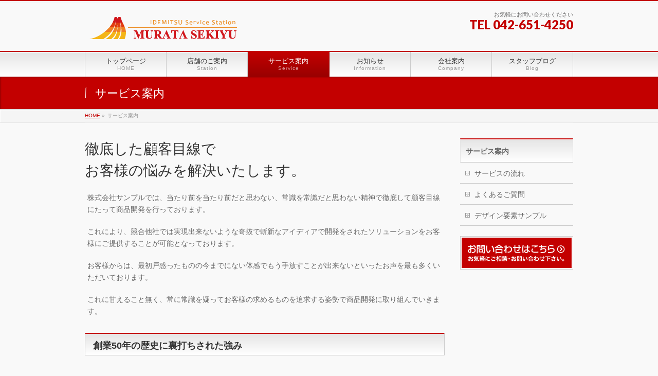

--- FILE ---
content_type: text/html; charset=UTF-8
request_url: http://muratasekiyu.com/service/
body_size: 28215
content:
<!DOCTYPE html>
<!--[if IE]>
<meta http-equiv="X-UA-Compatible" content="IE=Edge">
<![endif]-->
<html xmlns:fb="http://ogp.me/ns/fb#" lang="ja">
<head>
<meta charset="UTF-8" />
<title>サービス案内 | 有限会社村田石油</title>
<meta name="description" content="徹底した顧客目線でお客様の悩みを解決いたします。  株式会社サンプルでは、当たり前を当たり前だと思わない、常識を常識だと思わない精神で徹底して顧客目線にたって商品開発を行っております。  これにより、競合他社では実現出来ないような奇抜で斬新なアイディアで開発をされたソリューションをお客様にご提供することが可能となっております。  お客様からは、最初戸惑ったものの今までにない体感でもう手放すことが出来ないといったお声を最も多くいただいております。  これに甘えること無く、常に常" />
<link rel="start" href="http://muratasekiyu.com/wp" title="HOME" />
<!-- BizVektor v1.7.8 -->

<!--[if lte IE 8]>
<link rel="stylesheet" type="text/css" media="all" href="http://muratasekiyu.com/wp/wp-content/themes/biz-vektor-child/style_oldie.css" />
<![endif]-->
<meta id="viewport" name="viewport" content="width=device-width, initial-scale=1">
<meta name="keywords" content="村田石油,出光,ガソリンスタンド,八王子,車検,タイヤ,レンタカー" />
<link rel="alternate" type="application/rss+xml" title="有限会社村田石油 &raquo; フィード" href="http://muratasekiyu.com/feed/" />
<link rel="alternate" type="application/rss+xml" title="有限会社村田石油 &raquo; コメントフィード" href="http://muratasekiyu.com/comments/feed/" />
		<script type="text/javascript">
			window._wpemojiSettings = {"baseUrl":"http:\/\/s.w.org\/images\/core\/emoji\/72x72\/","ext":".png","source":{"concatemoji":"http:\/\/muratasekiyu.com\/wp\/wp-includes\/js\/wp-emoji-release.min.js?ver=4.2.38"}};
			!function(e,n,t){var a;function o(e){var t=n.createElement("canvas"),a=t.getContext&&t.getContext("2d");return!(!a||!a.fillText)&&(a.textBaseline="top",a.font="600 32px Arial","flag"===e?(a.fillText(String.fromCharCode(55356,56812,55356,56807),0,0),3e3<t.toDataURL().length):(a.fillText(String.fromCharCode(55357,56835),0,0),0!==a.getImageData(16,16,1,1).data[0]))}function i(e){var t=n.createElement("script");t.src=e,t.type="text/javascript",n.getElementsByTagName("head")[0].appendChild(t)}t.supports={simple:o("simple"),flag:o("flag")},t.DOMReady=!1,t.readyCallback=function(){t.DOMReady=!0},t.supports.simple&&t.supports.flag||(a=function(){t.readyCallback()},n.addEventListener?(n.addEventListener("DOMContentLoaded",a,!1),e.addEventListener("load",a,!1)):(e.attachEvent("onload",a),n.attachEvent("onreadystatechange",function(){"complete"===n.readyState&&t.readyCallback()})),(a=t.source||{}).concatemoji?i(a.concatemoji):a.wpemoji&&a.twemoji&&(i(a.twemoji),i(a.wpemoji)))}(window,document,window._wpemojiSettings);
		</script>
		<style type="text/css">
img.wp-smiley,
img.emoji {
	display: inline !important;
	border: none !important;
	box-shadow: none !important;
	height: 1em !important;
	width: 1em !important;
	margin: 0 .07em !important;
	vertical-align: -0.1em !important;
	background: none !important;
	padding: 0 !important;
}
</style>
<link rel='stylesheet' id='contact-form-7-css'  href='http://muratasekiyu.com/wp/wp-content/plugins/contact-form-7/includes/css/styles.css?ver=4.2.2' type='text/css' media='all' />
<link rel='stylesheet' id='Biz_Vektor_common_style-css'  href='http://muratasekiyu.com/wp/wp-content/themes/biz-vektor/css/bizvektor_common_min.css?ver=20141106' type='text/css' media='all' />
<link rel='stylesheet' id='Biz_Vektor_Design_style-css'  href='http://muratasekiyu.com/wp/wp-content/themes/biz-vektor/design_skins/001/001.css?ver=4.2.38' type='text/css' media='all' />
<link rel='stylesheet' id='Biz_Vektor_plugin_sns_style-css'  href='http://muratasekiyu.com/wp/wp-content/themes/biz-vektor/plugins/sns/style_bizvektor_sns.css?ver=4.2.38' type='text/css' media='all' />
<link rel='stylesheet' id='Biz_Vektor_add_font_awesome-css'  href='//maxcdn.bootstrapcdn.com/font-awesome/4.3.0/css/font-awesome.min.css?ver=4.2.38' type='text/css' media='all' />
<link rel='stylesheet' id='Biz_Vektor_add_web_fonts-css'  href='//fonts.googleapis.com/css?family=Droid+Sans%3A700%7CLato%3A900%7CAnton&#038;ver=4.2.38' type='text/css' media='all' />
<link rel='stylesheet' id='jquery.lightbox.min.css-css'  href='http://muratasekiyu.com/wp/wp-content/plugins/wp-jquery-lightbox/styles/lightbox.min.css?ver=1.4.6' type='text/css' media='all' />
<script type='text/javascript' src='http://muratasekiyu.com/wp/wp-includes/js/jquery/jquery.js?ver=1.11.2'></script>
<script type='text/javascript' src='http://muratasekiyu.com/wp/wp-includes/js/jquery/jquery-migrate.min.js?ver=1.2.1'></script>
<script type='text/javascript' src='//html5shiv.googlecode.com/svn/trunk/html5.js'></script>
<link rel="EditURI" type="application/rsd+xml" title="RSD" href="http://muratasekiyu.com/wp/xmlrpc.php?rsd" />
<link rel="wlwmanifest" type="application/wlwmanifest+xml" href="http://muratasekiyu.com/wp/wp-includes/wlwmanifest.xml" /> 
<link rel='canonical' href='http://muratasekiyu.com/service/' />
<link rel='shortlink' href='http://muratasekiyu.com/?p=9' />
<!-- [ BizVektor OGP ] -->
<meta property="og:site_name" content="有限会社村田石油" />
<meta property="og:url" content="http://muratasekiyu.com/service/" />
<meta property="fb:app_id" content="" />
<meta property="og:type" content="article" />
<meta property="og:title" content="サービス案内 | 有限会社村田石油" />
<meta property="og:description" content="徹底した顧客目線でお客様の悩みを解決いたします。  株式会社サンプルでは、当たり前を当たり前だと思わない、常識を常識だと思わない精神で徹底して顧客目線にたって商品開発を行っております。  これにより、競合他社では実現出来ないような奇抜で斬新なアイディアで開発をされたソリューションをお客様にご提供することが可能となっております。  お客様からは、最初戸惑ったものの今までにない体感でもう手放すことが出来ないといったお声を最も多くいただいております。  これに甘えること無く、常に常" />
<!-- [ /BizVektor OGP ] -->
<!--[if lte IE 8]>
<link rel="stylesheet" type="text/css" media="all" href="http://muratasekiyu.com/wp/wp-content/themes/biz-vektor/design_skins/001/001_oldie.css" />
<![endif]-->
<link rel="SHORTCUT ICON" HREF="http://muratasekiyu.com/wp/wp-content/uploads/2015/08/MS_favicon.ico" /><link rel="pingback" href="http://muratasekiyu.com/wp/xmlrpc.php" />
		<style type="text/css">
a	{ color:#c30000; }
a:hover	{ color:#ff0000;}

a.btn,
.linkBtn.linkBtnS a,
.linkBtn.linkBtnM a,
.moreLink a,
.btn.btnS a,
.btn.btnM a,
.btn.btnL a,
#content p.btn.btnL input,
input[type=button],
input[type=submit],
#searchform input[type=submit],
p.form-submit input[type=submit],
form#searchform input#searchsubmit,
#content form input.wpcf7-submit,
#confirm-button input	{ background-color:#c30000;color:#f5f5f5; }

.moreLink a:hover,
.btn.btnS a:hover,
.btn.btnM a:hover,
.btn.btnL a:hover	{ background-color:#ff0000; color:#f5f5f5;}

#headerTop { border-top-color:#c30000;}
#header #headContact #headContactTel	{color:#c30000;}

#gMenu	{ border-top:2px solid #c30000; }
#gMenu h3.assistive-text {
background-color:#c30000;
border-right:1px solid #990000;
background: -webkit-gradient(linear, 0 0, 0 bottom, from(#c30000), to(#990000));
background: -moz-linear-gradient(#c30000, #990000);
background: linear-gradient(#c30000, #990000);
-ms-filter: "progid:DXImageTransform.Microsoft.Gradient(StartColorStr=#c30000, EndColorStr=#990000)";
}

#gMenu .menu li.current_page_item > a,
#gMenu .menu li > a:hover { background-color:#c30000; }

#pageTitBnr	{ background-color:#c30000; }

#panList a	{ color:#c30000; }
#panList a:hover	{ color:#ff0000; }

#content h2,
#content h1.contentTitle,
#content h1.entryPostTitle { border-top:2px solid #c30000;}
#content h3	{ border-left-color:#c30000;}
#content h4,
#content dt	{ color:#c30000; }

#content .infoList .infoCate a:hover	{ background-color:#c30000; }

#content .child_page_block h4 a	{ border-color:#c30000; }
#content .child_page_block h4 a:hover,
#content .child_page_block p a:hover	{ color:#c30000; }

#content .childPageBox ul li.current_page_item li a	{ color:#c30000; }

#content .mainFootContact p.mainFootTxt span.mainFootTel	{ color:#c30000; }
#content .mainFootContact .mainFootBt a			{ background-color:#c30000; }
#content .mainFootContact .mainFootBt a:hover	{ background-color:#ff0000; }

.sideTower .localHead	{ border-top-color:#c30000; }
.sideTower li.sideBnr#sideContact a		{ background-color:#c30000; }
.sideTower li.sideBnr#sideContact a:hover	{ background-color:#ff0000; }
.sideTower .sideWidget h4	{ border-left-color:#c30000; }

#pagetop a	{ background-color:#c30000; }
#footMenu	{ background-color:#c30000;border-top-color:#990000; }

#topMainBnr	{ background-color:#c30000; }
#topMainBnrFrame a.slideFrame:hover	{ border:4px solid #ff0000; }

#topPr .topPrInner h3	{ border-left-color:#c30000 ; }
#topPr .topPrInner p.moreLink a	{ background-color:#c30000; }
#topPr .topPrInner p.moreLink a:hover { background-color:#ff0000; }

.paging span,
.paging a	{ color:#c30000;border:1px solid #c30000; }
.paging span.current,
.paging a:hover	{ background-color:#c30000; }

@media (min-width: 770px) {
#gMenu .menu > li.current_page_item > a,
#gMenu .menu > li.current-menu-item > a,
#gMenu .menu > li.current_page_ancestor > a ,
#gMenu .menu > li.current-page-ancestor > a ,
#gMenu .menu > li > a:hover	{
background-color:#c30000;
border-right:1px solid #990000;
background: -webkit-gradient(linear, 0 0, 0 bottom, from(#c30000), to(#990000));
background: -moz-linear-gradient(#c30000, #990000);
background: linear-gradient(#c30000, #990000);
-ms-filter: "progid:DXImageTransform.Microsoft.Gradient(StartColorStr=#c30000, EndColorStr=#990000)";
}
}
		</style>
<!--[if lte IE 8]>
<style type="text/css">
#gMenu .menu > li.current_page_item > a,
#gMenu .menu > li.current_menu_item > a,
#gMenu .menu > li.current_page_ancestor > a ,
#gMenu .menu > li.current-page-ancestor > a ,
#gMenu .menu > li > a:hover	{
background-color:#c30000;
border-right:1px solid #990000;
background: -webkit-gradient(linear, 0 0, 0 bottom, from(#c30000), to(#990000));
background: -moz-linear-gradient(#c30000, #990000);
background: linear-gradient(#c30000, #990000);
-ms-filter: "progid:DXImageTransform.Microsoft.Gradient(StartColorStr=#c30000, EndColorStr=#990000)";
}
</style>
<![endif]-->

	<style type="text/css">
/*-------------------------------------------*/
/*	menu divide
/*-------------------------------------------*/
@media (min-width: 970px) {
#gMenu .menu > li { width:158px; text-align:center; }
#gMenu .menu > li.current_menu_item,
#gMenu .menu > li.current-menu-ancestor,
#gMenu .menu > li.current_page_item,
#gMenu .menu > li.current_page_ancestor,
#gMenu .menu > li.current-page-ancestor { width:159px; }
}
</style>
<!--[if lte IE 8]>
<style type="text/css">
#gMenu .menu li { width:158px; text-align:center; }
#gMenu .menu li.current_page_item,
#gMenu .menu li.current_page_ancestor { width:159px; }
</style>
<![endif]-->
<style type="text/css">
/*-------------------------------------------*/
/*	font
/*-------------------------------------------*/
h1,h2,h3,h4,h4,h5,h6,#header #site-title,#pageTitBnr #pageTitInner #pageTit,#content .leadTxt,#sideTower .localHead {font-family: "ヒラギノ角ゴ Pro W3","Hiragino Kaku Gothic Pro","メイリオ",Meiryo,Osaka,"ＭＳ Ｐゴシック","MS PGothic",sans-serif; }
#pageTitBnr #pageTitInner #pageTit { font-weight:lighter; }
#gMenu .menu li a strong {font-family: "ヒラギノ角ゴ Pro W3","Hiragino Kaku Gothic Pro","メイリオ",Meiryo,Osaka,"ＭＳ Ｐゴシック","MS PGothic",sans-serif; }
</style>
<link rel="stylesheet" href="http://muratasekiyu.com/wp/wp-content/themes/biz-vektor-child/style.css" type="text/css" media="all" />
<style type="text/css">
@media (min-width: 970px) {
#main #container #content { width:700px; }
}</style>
	</head>

<body class="page page-id-9 page-parent page-template-default two-column right-sidebar">

<div id="fb-root"></div>

<div id="wrap">

<!--[if lte IE 8]>
<div id="eradi_ie_box">
<div class="alert_title">ご利用の Internet Exproler は古すぎます。</div>
<p>このウェブサイトはあなたがご利用の Internet Explorer をサポートしていないため、正しく表示・動作しません。<br />
古い Internet Exproler はセキュリティーの問題があるため、新しいブラウザに移行する事が強く推奨されています。<br />
最新の Internet Exproler を利用するか、<a href="https://www.google.co.jp/chrome/browser/index.html" target="_blank">Chrome</a> や <a href="https://www.mozilla.org/ja/firefox/new/" target="_blank">Firefox</a> など、より早くて快適なブラウザをご利用ください。</p>
</div>
<![endif]-->

<!-- [ #headerTop ] -->
<div id="headerTop">
<div class="innerBox">
<div id="site-description"></div>
</div>
</div><!-- [ /#headerTop ] -->

<!-- [ #header ] -->
<div id="header">
<div id="headerInner" class="innerBox">
<!-- [ #headLogo ] -->
<div id="site-title">
<a href="http://muratasekiyu.com/" title="有限会社村田石油" rel="home">
<img src="http://muratasekiyu.com/wp/wp-content/uploads/2015/08/Msekiyu_logo_web1.png" alt="有限会社村田石油" /></a>
</div>
<!-- [ /#headLogo ] -->

<!-- [ #headContact ] -->
<div id="headContact" class="itemClose" onclick="showHide('headContact');"><div id="headContactInner">
<div id="headContactTxt">お気軽にお問い合わせください</div>
<div id="headContactTel">TEL 042-651-4250</div>
</div></div><!-- [ /#headContact ] -->

</div>
<!-- #headerInner -->
</div>
<!-- [ /#header ] -->


<!-- [ #gMenu ] -->
<div id="gMenu" class="itemClose">
<div id="gMenuInner" class="innerBox">
<h3 class="assistive-text" onclick="showHide('gMenu');"><span>MENU</span></h3>
<div class="skip-link screen-reader-text">
	<a href="#content" title="メニューを飛ばす">メニューを飛ばす</a>
</div>
<div class="menu-headernavigation-container"><ul id="menu-headernavigation" class="menu"><li id="menu-item-544" class="menu-item menu-item-type-post_type menu-item-object-page"><a href="http://muratasekiyu.com/"><strong>トップページ</strong><span>HOME</span></a></li>
<li id="menu-item-568" class="menu-item menu-item-type-post_type menu-item-object-page menu-item-has-children"><a href="http://muratasekiyu.com/station/"><strong>店舗のご案内</strong><span>Station</span></a>
<ul class="sub-menu">
	<li id="menu-item-590" class="menu-item menu-item-type-post_type menu-item-object-page"><a href="http://muratasekiyu.com/station/%e9%99%a3%e9%a6%acss/">セルフコンコース陣馬SS</a></li>
</ul>
</li>
<li id="menu-item-543" class="menu-item menu-item-type-post_type menu-item-object-page current-menu-item page_item page-item-9 current_page_item menu-item-has-children"><a href="http://muratasekiyu.com/service/"><strong>サービス案内</strong><span>Service</span></a>
<ul class="sub-menu">
	<li id="menu-item-538" class="menu-item menu-item-type-post_type menu-item-object-page"><a href="http://muratasekiyu.com/service/flow/">サービスの流れ</a></li>
	<li id="menu-item-547" class="menu-item menu-item-type-post_type menu-item-object-page"><a href="http://muratasekiyu.com/service/faq/">よくあるご質問</a></li>
	<li id="menu-item-540" class="menu-item menu-item-type-post_type menu-item-object-page"><a href="http://muratasekiyu.com/service/sample-design/">デザイン要素サンプル</a></li>
</ul>
</li>
<li id="menu-item-541" class="menu-item menu-item-type-custom menu-item-object-custom"><a href="/info/"><strong>お知らせ</strong><span>Information</span></a></li>
<li id="menu-item-546" class="menu-item menu-item-type-post_type menu-item-object-page menu-item-has-children"><a href="http://muratasekiyu.com/company/"><strong>会社案内</strong><span>Company</span></a>
<ul class="sub-menu">
	<li id="menu-item-567" class="menu-item menu-item-type-post_type menu-item-object-page"><a href="http://muratasekiyu.com/company/%e4%bc%81%e6%a5%ad%e7%90%86%e5%bf%b5/">企業理念</a></li>
	<li id="menu-item-545" class="menu-item menu-item-type-post_type menu-item-object-page"><a href="http://muratasekiyu.com/company/companyoutline/">会社概要</a></li>
</ul>
</li>
<li id="menu-item-551" class="menu-item menu-item-type-post_type menu-item-object-page"><a href="http://muratasekiyu.com/blog/"><strong>スタッフブログ</strong><span>Blog</span></a></li>
</ul></div>
</div><!-- [ /#gMenuInner ] -->
</div>
<!-- [ /#gMenu ] -->


<div id="pageTitBnr">
<div class="innerBox">
<div id="pageTitInner">
<h1 id="pageTit">
サービス案内</h1>
</div><!-- [ /#pageTitInner ] -->
</div>
</div><!-- [ /#pageTitBnr ] -->
<!-- [ #panList ] -->
<div id="panList">
<div id="panListInner" class="innerBox">
<ul><li id="panHome"><a href="http://muratasekiyu.com"><span>HOME</span></a> &raquo; </li><li><span>サービス案内</span></li></ul></div>
</div>
<!-- [ /#panList ] -->

<div id="main">
<!-- [ #container ] -->
<div id="container" class="innerBox">
<!-- [ #content ] -->
<div id="content" class="content">

<div id="post-9" class="entry-content">
	<p class="leadTxt">徹底した顧客目線で<span class="txtBr-full-only">お客様の悩みを解決いたします。</span></p>
<p>株式会社サンプルでは、当たり前を当たり前だと思わない、常識を常識だと思わない精神で徹底して顧客目線にたって商品開発を行っております。</p>
<p>これにより、競合他社では実現出来ないような奇抜で斬新なアイディアで開発をされたソリューションをお客様にご提供することが可能となっております。</p>
<p>お客様からは、最初戸惑ったものの今までにない体感でもう手放すことが出来ないといったお声を最も多くいただいております。</p>
<p>これに甘えること無く、常に常識を疑ってお客様の求めるものを追求する姿勢で商品開発に取り組んでいきます。</p>
<h2>創業50年の歴史に裏打ちされた強み</h2>
<p>株式会社サンプルは、およそ50年前に東京都港区で創業を致しました。</p>
<p>創業当時は高度成長期ということもあり、モノを作れば売れるという時代だったと伺っております。<br />
弊社も同様にただひたすら生産性を追求してモノ作りに取り組み、売上を伸ばしていきました。</p>
<p>しかし時代も変わり、そのようなモノ作りではお客様のニーズに応えることが出来なくなり弊社も倒産寸前まで落ち込みました。</p>
<p>その時、初心に戻ってお客様のニーズに徹底的に応えるモノ作りを企業理念において一からやり直そうという声のもと、弊社は常識を疑う姿勢を身につけて参りました。</p>
<p>当初、奇抜で斬新な見た目からなかなか受け入れてもらえないことも多々ありましたが、地道な努力を続けることで少しずつお客様にご理解をいただけるようになり、その結果、現在に至っております。</p>
<p>当初、奇抜だと言われておりましたものが今ではスタンダードとまでなっており、この事実は弊社が長年成功・失敗を経重ねて来た結果、本当にお客様にとって良いものを追求する姿勢で開発を進めて来れたことが大きな要因だと確信しております。</p>
<h3>主なサービス内容</h3>
<p>株式会社サンプルでは、多岐に渡ってサービスを展開しております。</p>
<ul>
<li>印刷事業部</li>
<li>デザイン事業部</li>
<li>インターネット関連事業部</li>
<li>ソフトウェア開発事業部</li>
<li>通信販売事業部</li>
<li>美容事業部</li>
<li>寝具事業部</li>
<li>ブライダル事業部</li>
<li>海外事業部</li>
</ul>
	</div><!-- .entry-content -->



		<div class="childPageBox">
		<h4><a href="http://muratasekiyu.com/service/">サービス案内</a></h4>
		<ul>
		<li class="page_item page-item-496"><a href="http://muratasekiyu.com/service/flow/">サービスの流れ</a></li>
<li class="page_item page-item-25"><a href="http://muratasekiyu.com/service/faq/">よくあるご質問</a></li>
<li class="page_item page-item-502"><a href="http://muratasekiyu.com/service/sample-design/">デザイン要素サンプル</a></li>
		</ul>
		</div>
		
<div class="mainFoot">
<div class="mainFootInner">
<!-- [ .mainFootContact ] --> 
<div class="mainFootContact"> 
<p class="mainFootTxt">
<span class="mainFootCatch">お気軽にお問い合わせください</span>
<span class="mainFootTel">TEL 042-651-4250</span>
</p>
<div class="mainFootBt"><a href="http://www.muratasekiyu.com/contact/ ">
	<img src="http://muratasekiyu.com/wp/wp-content/themes/biz-vektor/images/bt_contact_ja.png" alt="メールでお問い合わせはこちら" /></a>
</div> 
</div> 
<!-- [ /.mainFootContact ] -->
</div>
</div>


</div>
<!-- [ /#content ] -->

<!-- [ #sideTower ] -->
<div id="sideTower" class="sideTower">
					<div class="localSection sideWidget pageListSection">
				<h3 class="localHead"><a href="http://muratasekiyu.com/service/">サービス案内</a></h3>
				<ul class="localNavi">
				<li class="page_item page-item-496"><a href="http://muratasekiyu.com/service/flow/">サービスの流れ</a></li>
<li class="page_item page-item-25"><a href="http://muratasekiyu.com/service/faq/">よくあるご質問</a></li>
<li class="page_item page-item-502"><a href="http://muratasekiyu.com/service/sample-design/">デザイン要素サンプル</a></li>
				</ul>
				</div>

		<ul><li class="sideBnr" id="sideContact"><a href="http://www.muratasekiyu.com/contact/ ">
<img src="http://muratasekiyu.com/wp/wp-content/themes/biz-vektor/images/bnr_contact_ja.png" alt="メールでお問い合わせはこちら">
</a></li>
</ul>
</div>
<!-- [ /#sideTower ] -->
</div>
<!-- [ /#container ] -->

</div><!-- #main -->

<div id="back-top">
<a href="#wrap">
	<img id="pagetop" src="http://muratasekiyu.com/wp/wp-content/themes/biz-vektor/js/res-vektor/images/footer_pagetop.png" alt="PAGETOP" />
</a>
</div>

<!-- [ #footerSection ] -->
<div id="footerSection">

	<div id="pagetop">
	<div id="pagetopInner" class="innerBox">
	<a href="#wrap">PAGETOP</a>
	</div>
	</div>

	<div id="footMenu">
	<div id="footMenuInner" class="innerBox">
	<div class="menu-footernavigation-container"><ul id="menu-footernavigation" class="menu"><li id="menu-item-548" class="menu-item menu-item-type-post_type menu-item-object-page menu-item-548"><a href="http://muratasekiyu.com/privacy/">プライバシーポリシー</a></li>
<li id="menu-item-549" class="menu-item menu-item-type-post_type menu-item-object-page menu-item-549"><a href="http://muratasekiyu.com/sitemap-page/">サイトマップ</a></li>
</ul></div>	</div>
	</div>

	<!-- [ #footer ] -->
	<div id="footer">
	<!-- [ #footerInner ] -->
	<div id="footerInner" class="innerBox">
		<dl id="footerOutline">
		<dt>有限会社村田石油</dt>
		<dd>
		〒193-0816<br />
東京都八王子市大楽寺町195-1<br />
TEL : 042-651-4250 / FAX :　042-651-4260		</dd>
		</dl>
		<!-- [ #footerSiteMap ] -->
		<div id="footerSiteMap">
<div class="menu-footersitemap-container"><ul id="menu-footersitemap" class="menu"><li id="menu-item-566" class="menu-item menu-item-type-post_type menu-item-object-page menu-item-566"><a href="http://muratasekiyu.com/station/">店舗のご案内</a></li>
<li id="menu-item-555" class="menu-item menu-item-type-post_type menu-item-object-page current-menu-item page_item page-item-9 current_page_item menu-item-555"><a href="http://muratasekiyu.com/service/">サービス案内</a></li>
<li id="menu-item-542" class="menu-item menu-item-type-custom menu-item-object-custom menu-item-542"><a href="/info/">お知らせ</a></li>
<li id="menu-item-552" class="menu-item menu-item-type-post_type menu-item-object-page menu-item-552"><a href="http://muratasekiyu.com/company/">会社案内</a></li>
<li id="menu-item-537" class="menu-item menu-item-type-post_type menu-item-object-page menu-item-537"><a href="http://muratasekiyu.com/blog/">スタッフブログ</a></li>
</ul></div></div>
		<!-- [ /#footerSiteMap ] -->
	</div>
	<!-- [ /#footerInner ] -->
	</div>
	<!-- [ /#footer ] -->

	<!-- [ #siteBottom ] -->
	<div id="siteBottom">
	<div id="siteBottomInner" class="innerBox">
	<div id="copy">Copyright &copy; <a href="http://muratasekiyu.com/" rel="home">有限会社村田石油</a> All Rights Reserved.</div><div id="powerd">Powered by <a href="https://ja.wordpress.org/">WordPress</a> &amp; <a href="http://bizvektor.com" target="_blank" title="無料WordPressテーマ BizVektor(ビズベクトル)"> BizVektor Theme</a> by <a href="http://www.vektor-inc.co.jp" target="_blank" title="株式会社ベクトル -ウェブサイト制作・WordPressカスタマイズ- [ 愛知県名古屋市 ]">Vektor,Inc.</a> technology.</div>	</div>
	</div>
	<!-- [ /#siteBottom ] -->
</div>
<!-- [ /#footerSection ] -->
</div>
<!-- [ /#wrap ] -->
<script type='text/javascript'>
/* <![CDATA[ */
var vkLtc = {"ajaxurl":"http:\/\/muratasekiyu.com\/wp\/wp-admin\/admin-ajax.php"};
/* ]]> */
</script>
<script type='text/javascript' src='http://muratasekiyu.com/wp/wp-content/plugins/vk-link-target-controller/js/script.js'></script>
<script type='text/javascript' src='http://muratasekiyu.com/wp/wp-content/plugins/contact-form-7/includes/js/jquery.form.min.js?ver=3.51.0-2014.06.20'></script>
<script type='text/javascript'>
/* <![CDATA[ */
var _wpcf7 = {"loaderUrl":"http:\/\/muratasekiyu.com\/wp\/wp-content\/plugins\/contact-form-7\/images\/ajax-loader.gif","sending":"\u9001\u4fe1\u4e2d ..."};
/* ]]> */
</script>
<script type='text/javascript' src='http://muratasekiyu.com/wp/wp-content/plugins/contact-form-7/includes/js/scripts.js?ver=4.2.2'></script>
<script type='text/javascript' src='http://muratasekiyu.com/wp/wp-includes/js/comment-reply.min.js?ver=4.2.38'></script>
<script type='text/javascript' src='http://muratasekiyu.com/wp/wp-content/plugins/wp-jquery-lightbox/jquery.touchwipe.min.js?ver=1.4.6'></script>
<script type='text/javascript'>
/* <![CDATA[ */
var JQLBSettings = {"showTitle":"1","showCaption":"1","showNumbers":"1","fitToScreen":"0","resizeSpeed":"400","showDownload":"0","navbarOnTop":"0","marginSize":"","slideshowSpeed":"4000","prevLinkTitle":"\u524d\u306e\u753b\u50cf","nextLinkTitle":"\u6b21\u306e\u753b\u50cf","closeTitle":"\u30ae\u30e3\u30e9\u30ea\u30fc\u3092\u9589\u3058\u308b","image":"\u753b\u50cf ","of":"\u306e","download":"\u30c0\u30a6\u30f3\u30ed\u30fc\u30c9","pause":"(pause slideshow)","play":"(play slideshow)"};
/* ]]> */
</script>
<script type='text/javascript' src='http://muratasekiyu.com/wp/wp-content/plugins/wp-jquery-lightbox/jquery.lightbox.min.js?ver=1.4.6'></script>
<script type='text/javascript' src='http://muratasekiyu.com/wp/wp-content/themes/biz-vektor/js/biz-vektor-min.js?ver=20140820' defer='defer'></script>
</body>
</html>